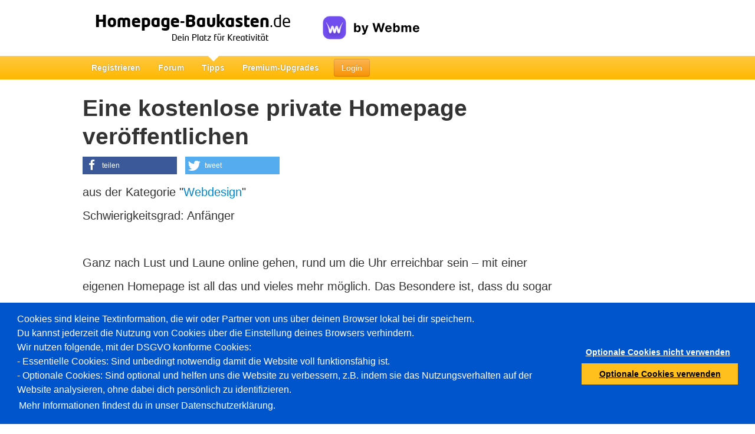

--- FILE ---
content_type: text/html; charset=utf-8
request_url: https://www.homepage-baukasten.de/howto/kostenlose-private-homepage
body_size: 7604
content:
<!DOCTYPE html>
<html lang="de">
    <head>
        <title>Eine kostenlose private Homepage veröffentlichen - Homepage-Baukasten.de</title>
        <script src="//wtheme.webme.com/js/jquery-3.7.1.min.js"></script>
<script type="text/javascript">jQuery.migrateMute = true; jQuery.migrateTrace = false;</script>
<script src="//wtheme.webme.com/js/jquery-migrate-3.5.2.min.js"></script>

<script type="text/javascript" src="https://wtheme.webme.com/js/thickbox_compressed3.js"></script>
<link rel="stylesheet" href="https://theme.webme.com/designs/globals/thickbox.css" type="text/css" media="screen" />
<link rel="stylesheet" href="https://wtheme.webme.com/css/shariff.complete.css" />
<meta name="description" content="Wenn du deine eigene Internetpräsenz gratis erstellen möchtest, nichts leichter als das. Die Vorteile bei uns sprechen für sich." />
<meta property="og:description" content="Wenn du deine eigene Internetpräsenz gratis erstellen möchtest, nichts leichter als das. Die Vorteile bei uns sprechen für sich." />
<script type="text/javascript" src="https://wtheme.webme.com/js/main73.js"></script>
<meta property="og:image" content="https://wtheme.webme.com/" />
<meta property="og:url" content="https://www.homepage-baukasten.de/howto/kostenlose-private-homepage" />
<meta name="keywords" content="kostenlose homepage, kostenlose website, homepage kostenlos erstellen, homepage erstellen, eigene homepage erstellen, homepage" />
<meta name="robots" content="noydir,noodp" />
<script type="text/javascript">

var _gaq = _gaq || [];

function googleAnalyticsInit() {
  _gaq.push(['_setAccount', 'UA-48793753-5']);
  
  _gaq.push (['_gat._anonymizeIp']);
  _gaq.push(['_setDomainName', 'homepage-baukasten.de']);  
  _gaq.push(['_setAllowLinker', true]);  
  _gaq.push(['_trackPageLoadTime']);
  _gaq.push(['_trackPageview']);
  (function() {
    var ga = document.createElement('script'); ga.type = 'text/javascript'; ga.async = true;
    ga.src = ('https:' == document.location.protocol ? 'https://ssl' : 'http://www') + '.google-analytics.com/ga.js';
    var s = document.getElementsByTagName('script')[0]; s.parentNode.insertBefore(ga, s);
  })();
}

function googleTagManagerInit() {
    (function(w,d,s,l,i){w[l]=w[l]||[];w[l].push({'gtm.start':
new Date().getTime(),event:'gtm.js'});var f=d.getElementsByTagName(s)[0],
j=d.createElement(s),dl=l!='dataLayer'?'&l='+l:'';j.async=true;j.src=
'https://www.googletagmanager.com/gtm.js?id='+i+dl;f.parentNode.insertBefore(j,f);
})(window,document,'script','dataLayer','GTM-MRSQ7BB');
}

// cookie consent stuff
if ('accept' === getCookie('cookieConsent')) {
    googleAnalyticsInit();
    googleTagManagerInit();
}

</script>
        <script type="text/javascript">
        var dateTimeOffset = new Date().getTimezoneOffset();
        
        function getElementsByClassNameLocalTimeWrapper() {
            return document.getElementsByClassName("localtime");
        }
        
        (function () {
            var onload = function () {
                var elementArray = new Array();
                
                if (document.getElementsByClassName) {
                    elementArray = getElementsByClassNameLocalTimeWrapper();
                } else {
                    var re = new RegExp('(^| )localtime( |$)');
                    var els = document.getElementsByTagName("*");
                    for (var i=0,j=els.length; i<j; i++) {
                        if (re.test(els[i].className))
                            elementArray.push(els[i]);
                    }
                }
                
                for (var i = 0; i < elementArray.length; i++) {    
                    var timeLocal = new Date(parseInt(elementArray[i].getAttribute("data-timestamp")));
                    var hour = timeLocal.getHours();
                    var ap = "am";
                    if (hour > 11) {
                        ap = "pm";
                    }
                    else if (hour > 12) {
                        hour = hour - 12;
                    }
                    
                    var string = elementArray[i].getAttribute("data-template");
                    string = string.replace("[Y]", timeLocal.getFullYear());
                    string = string.replace("[m]", ('0' + (timeLocal.getMonth() + 1)).slice(-2));
                    string = string.replace("[d]", ('0' + timeLocal.getDate()).slice(-2));
                    string = string.replace("[H]", ('0' + timeLocal.getHours()).slice(-2));
                    string = string.replace("[g]", ('0' + hour).slice(-2));
                    string = string.replace("[i]", ('0' + timeLocal.getMinutes()).slice(-2));
                    string = string.replace("[s]", ('0' + timeLocal.getSeconds()).slice(-2));
                    string = string.replace("[a]", ap);
                    elementArray[i].childNodes[0].nodeValue = string;
                }
            };
            
            if (window.addEventListener)
                window.addEventListener("DOMContentLoaded", onload);
            else if (window.attachEvent)
                window.attachEvent("onload", onload);
        })();
        </script><link rel="stylesheet" href="https://wtheme.webme.com/css/bootstrap.min.css" />
<link rel="stylesheet" href="https://wtheme.webme.com/css/bootstrap-responsive.min.css" />
<link rel="stylesheet" href="https://wtheme.webme.com/css/style23.css" />
<link rel="icon" href="https://wtheme.webme.com/img/main/favicon.ico" type="image/x-icon">
<link rel="shortcut icon" type="image/x-icon" href="https://wtheme.webme.com/img/main/favicon.ico" />
<link type="image/x-icon" href="https://wtheme.webme.com/img/main/favicon.ico" />
<link href="https://wtheme.webme.com/img/main/ios_icons/apple-touch-icon.png" rel="apple-touch-icon" />
<link href="https://wtheme.webme.com/img/main/ios_icons/apple-touch-icon-76x76.png" rel="apple-touch-icon" sizes="76x76" />
<link href="https://wtheme.webme.com/img/main/ios_icons/apple-touch-icon-120x120.png" rel="apple-touch-icon" sizes="120x120" />
<link href="https://wtheme.webme.com/img/main/ios_icons/apple-touch-icon-152x152.png" rel="apple-touch-icon" sizes="152x152" />
<meta property="og:title" content="Eine kostenlose private Homepage veröffentlichen - Homepage-Baukasten.de" />

        
        <noscript><style>
            .js {
                display: none !important;
            }
        </style></noscript>
        <script type="text/javascript">
            var progress_image='<img src="//wtheme.webme.com/images/progress.gif" id="progress_src" alt="progress" height="48" width="48" />';
                        var lang_unsavedChanges_OnBeforeUnload = "Du hast deine letzten \u00c4nderungen noch nicht abgespeichert, willst du trotzdem ohne zu Speichern fortfahren?";
        </script>
        <!--[if lte IE 8]><script src="//wtheme.webme.com/js/respond.min.js"></script><![endif]-->
        
    </head>
    <body onload="initOnload(false);">
        
    <div class="container" id="header" >
    	<div>
    		<div class="pull-left" style="white-space: nowrap;">
    			<a class="pull-left" href="/" title="Homepage-Baukasten.de - Mein Platz f&uuml;r Kreativit&auml;t">
    				<img id="logo" src="https://wtheme.webme.com/img/main/de/logo.png" alt="Homepage-Baukasten.de - Mein Platz f&uuml;r Kreativit&auml;t" width="367" height="55" />
    			</a>
                <div class="pull-left">
                    <div class="pull-left"> 
                        <a href="https://webme.com/de-de" title="zu Webme.com wechseln"><img style="margin-top: 27px" alt="by Webme" src="https://wtheme.webme.com/img/main/by-Webme.svg"></a> 
                    </div> 
                </div>
    			
    			<div style="float:left">
    			
    			</div>
    		</div>
    	</div>
    </div>
        <div class="navbar navbar-static-top" id="nav">
            <div class="navbar-inner">
                <div class="container">
                    <div id="scrollPositionLowScreenHeight"></div>
                    <a class="btn btn-navbar" data-toggle="collapse" data-target=".nav-collapse">
                        <span class="icon-bar"></span>
                        <span class="icon-bar"></span>
                        <span class="icon-bar"></span>
                    </a>
                    <ul class="nav" id="firstNav">
                        <li><a href="https://account.webme.com/start" title="Registrieren - Webme.com">Registrieren</a></li>
                    </ul>
                                                <a href="//www.homepage-baukasten.de/login.php" class="btn btn-warning login" id="login1" title="Login - homepage-baukasten.de">Login</a>
                    <div class="nav-collapse collapse">
                        <ul class="nav">
                            <li><a href="//www.homepage-baukasten.de/forum/" title="Forum - homepage-baukasten.de">Forum</a></li>
                                                        <li class="active"><a href="https://www.homepage-baukasten.de/howto/" title="Tipps - homepage-baukasten.de">Tipps</a></li>
                            <li><a href="/Premium/PackageSelection/" title="Premium-Upgrades - homepage-baukasten.de">Premium-Upgrades</a></li>
                            
                        </ul>
                                                    <a href="//www.homepage-baukasten.de/login.php" class="btn btn-warning login" id="login2" title="Login - homepage-baukasten.de">Login</a>
                    </div>
                </div>
            </div>
        </div>
        
        <div class="container" id="topContainer">
                
                
                <div id="message" style="padding-top: 15px"></div>
                            
            <div id="unsavedChanges" class="alert alert-block" style="display:none;">
                
                Du hast deine letzten &Auml;nderungen noch nicht abgespeichert, willst du trotzdem ohne zu Speichern fortfahren?
                <br /><br>
                            <a type="button" class="btn btn-danger" onclick="unsavedChangesAction_Discard()">Ja</a>
                            <a type="button" class="btn" onclick="$('#unsavedChanges').hide()">Nein</a>   
            </div>
                <div id="loading"></div>
                <div id="mainContent" class="minContainerHeight">
                <div style="max-width:800px;" class="article"><h1 class="ArticleSmall">Eine kostenlose private Homepage veröffentlichen</h1><div 
	    			data-orientation="horizontal" 
	    			data-theme="color" 
	    			data-lang="de" 
	    			data-url="https://www.homepage-baukasten.de/howto/kostenlose-private-homepage" 
	    			data-services="[&quot;facebook&quot;,&quot;twitter&quot;]" 
	    			data-info-url="http://ct.de/-2467514" 
	    			data-title="" 
	    			class="shariff"></div>aus der Kategorie &quot;<a href="/howto/webdesign">Webdesign</a>&quot;<br />Schwierigkeitsgrad: Anf&auml;nger<br /><br /><p>Ganz nach Lust und Laune online gehen, rund um die Uhr erreichbar sein &#8211; mit einer eigenen Homepage ist all das und vieles mehr möglich. Das Besondere ist, dass du sogar die Möglichkeit hast, dank spezieller Baukasten-Systeme eine <a href="http://www.homepage-baukasten.de/" target="_blank" title="eigene Homepage kostenlos erstellen">eigene Homepage kostenlos erstellen</a> zu lassen. Bei einem renommierten Anbieter zeichnen sich kostenlose Homepages dadurch aus, dass nicht nur jede Menge unterschiedlicher Designs geboten werden, sondern dass sogar eine erhebliche Speicherkapazität im Serviceumfang inklusive ist. Wenn du also deine eigene Internetpräsenz gratis erstellen möchtest, dann ist wirklich nichts leichter als das. Und die Vorteile bei uns sprechen für sich.</p>
<h2>Eine eigene kostenlose Internetseite erstellen &#8211; einfach und ohne Programmierkenntnisse</h2>
<p>Wir als kundenorientierter Homepage-Anbieter offerieren dir ein speziell auf deine Bedürfnisse zugeschnittenes Baukasten-System das es buchstäblich in sich hat. Für dich bedeutet das, dass du zum Nulltarif deine Wunsch-Online-Präsenz auswählen und dich zwischen zahlreichen Designs entscheiden kannst.</p>
<a href="/" class="btn btn-large btn-primary" style="color: white;">Kostenlose Homepage erstellen</a>
<p>Du wirst überrascht sein, welche Services du bekommen kannst, ohne auch nur einen Cent zu zahlen. Es ist lediglich erforderlich, einen kurzen Registrierungsvorgang durchzuführen &#8211; und schon profitierst du mit deiner eigenen kostenlosen Webseite von unseren vielen Vorzügen: Wenn du der Welt von dir erzählen möchtest oder von Urlaubsreisen, Abenteuern oder von besonderen Erlebnissen berichten willst, dann bietet sich eine <a href="/howto/kostenlose-private-homepage/" target="_blank" title="kostenlose private Homepage">kostenlose private Homepage</a> geradezu dafür an.</p>
<p>Du hast damit nämlich die Möglichkeit, bis zu 1 GB eigene Bilder hochzuladen und somit jedem Besucher deiner Internetpräsenz zu zeigen, was du zu bieten hast. Egal, ob Urlaubs- oder Partybilder, Fotos von Treffen mit Freunden, Aufnahmen von deiner letzten Theater- oder Bühnenaufführung und vieles mehr.</p>
<h3>Technisches Know-how? Für die eigene Homepage nicht erforderlich!</h3>
<p>Willst du dich mit deinem Verein präsentieren? Dann kannst du <a href="/howto/kostenlose-vereinshomepage-erstellen/" target="_blank" title="eigene Vereinshomepage erstellen">hier eine eigene Vereinshomepage erstellen</a>. Mit unserem Internet-Baukasten-System besteht die Option, dass du die neuesten Erlebnisse, aktuelle Events, sportliche oder musikalische Highlights sowie viele weitere Informationen im world wide web präsentieren kannst.</p>
<p>Jeder hat auf diese Weise die Möglichkeit, mit einem Klick deine Homepage zu besuchen und sich über die jeweiligen News zu informieren. Je mehr Besucher du für deine Seite generierst, desto bekannter wird dein Verein, du als Persönlichkeit &#8211; oder dein Unternehmen. Überhaupt bietet sich das <a href="http://www.homepage-baukasten.de/" target="_blank" title="kostenlose Homepage Baukasten">kostenlose Homepage Baukasten</a> Starterpaket für Existenzgründer und Jungunternehmer geradezu an.</p>
<p>Bei uns kannst du sicher sein von einem dauerhaft attraktiven Leistungs- und Serviceportfolio zu profitieren.</p>
<p>Um ein neu gegründetes Unternehmen im Internet bekannt zu machen, genügt es nicht allein, eine eigene kostenlose Internetseite zu haben, sondern es ist wichtig, dass deine Präsenz möglichst schnell möglichst viele Besucher generiert. Hast du dich für unseren Internet-Baukasten entschieden, dann ist die erste Google-Optimierung bereits im Angebot enthalten. Das bedeutet, dass, wenn du deine Internetseite erstellen willst, die Seite bereits für gute Suchmaschinenrankings zugeschnitten ist. User, die folglich die entsprechenden Keys bei ihrer Suche nach bestimmten Services, Leistungen oder Angeboten eingeben, werden dank der Google-Optimierung noch schneller auf deine Homepage stoßen, sofern du auch ausreichend relevante Inhalte auf deiner Seite präsentierst.</p>
<h3>Steigende Nutzerzahlen bei Homepage-Baukasten System</h3>
<p>In Anbetracht der vielen Vorteile, die eine eigene kostenlose Internetpräsenz zu bieten hat, verwundert es nicht, dass sich immer mehr Nutzer für das Erstellen einer eigenen kostenlosen Homepage entscheiden. Du hast beim Erstellen der Internetseite die Option, einen eigenen Domain-Namen festzulegen, sofern diese noch nicht vergeben ist und von einer kurzen Domain-Endung, bei unserem deutschen Baukasten-System lautet deine Kurzdomain &#8220;deinbenutzername.de.tl&#8221; zu profetieren. Auf diese Weise ergibt sich eine Internet-Bezeichnung, die sich jeder gut merken kann.</p>
<p>Was dabei von grundlegender Relevanz ist, ist die Tatsache, dass du mit diesem so generierten Link in allen möglichen sozialen Netzwerken deine Internetseite bewerben kannst. Trage einfach bei Facebook, Twitter und Co. den Namen deiner Homepage ein und weise die User im Zuge dessen darauf hin, was du &#8220;der Welt&#8221; mit deiner &#8220;Baukasten-Seite&#8221; zu bieten hast. Dabei ist es vollkommen egal, ob es in dieser Hinsicht um Selbstgebasteltes geht, das du im Internet an den Mann oder die Frau bringen willst oder ob du interessierten Usern von einer Geschäftsmöglichkeit erzählen willst, um so deine eigenen Umsatzzahlen nach und nach stetig weiter nach oben zu treiben.</p>
<p>In jedem Fall bietet das Erstellen einer kostenlosen Seite für jeden, der das riesige Potenzial des Internet für sich nutzen möchte, jede Menge Vorteile. Private und gewerblich orientierte Internetseiten-Besitzer haben dadurch mannigfaltige Möglichkeiten, den eigenen Bekanntheitsgrad zu erhöhen oder geschäftliche Erfolge zu generieren. Eine kostenlose Internetseite bietet buchstäblich &#8220;unbezahlbare&#8221; Möglichkeiten für jeden einzelnen.</p>
<p>Das Erstellen der Internetseite ist denkbar einfach, denn die große Anzahl an Designs macht es möglich. Und wem das Design Angebot noch immer nicht ausreicht, der kann mit nur wenigen Handgriffen das Design mit eigenen Elementen aufpeppen und anpassen.</p>
<p>Die Vorteile einer Baukasten Seite auf den Punkt gebracht:</p>
<ul>
<li>private oder geschäftliche Aspekte in den Fokus rücken</li>
<li>den persönlichen oder unternehmerischen Bekanntheitsgrad erhöhen</li>
<li>eigene Bilder hochladen</li>
<li>Werbung betreiben in sozialen Netzwerken mit dem eigenen Domain-Namen</li>
<li>viele kostenlose Leistungen sind inklusive</li>
<li>das Erstellen der Seite ist mit unserem Baukasten-System denkbar einfach</li>
<li>auf Wunsch kann unser kostenloses Baukasten-System nach Bedarf aufgestockt werden ( werbefrei / Premium Plus )</li>
</ul>
<p>Viele Gründe, die für eine kostenlose Homepage sprechen. Wie gut ist es doch, dass es heute so einfach ist, zum Nulltarif online zu gehen und von &#8220;unbezahlbaren&#8221; Vorteilen zu profitieren.</p><br class="clearBoth" /><br><a title="Zur&uuml;ck zur &Uuml;bersicht" class="btn" href="/howto/webdesign">Zur&uuml;ck zur &Uuml;bersicht</a><br /><br /><script>var registrationFormOnAlternativePlace = true;</script><script async src="https://wtheme.webme.com/js/shariff.min.js"></script></div>
                </div>
        </div>
        
        <div class="navbar navbar-static-top">
            <div class="navbar-inner">
                <div class="container">
                    <p class="navbar-text text-center">&copy; 2026 webme GmbH, Deutschland. Alle Rechte vorbehalten.</p>
                </div>
            </div>
        </div>
        
        <div class="section" id="keywords"><hr /><ul class="nav nav-pills"><li><a title="Unsere kostenlosen Homepagevorlagen" href="//www.homepage-baukasten.de/howto/kostenlose-homepagevorlage">Homepagevorlagen</a></li><li><a title="Eigene Vereinshomepage erstellen - das muss rein!" href="//www.homepage-baukasten.de/howto/kostenlose-vereinshomepage-erstellen">Vereinshomepage</a></li><li><a title="Hochzeitshomepage - Tipps zur Erstellung" href="//www.homepage-baukasten.de/howto/hochzeitshomepage-erstellen">Hochzeitshomepage</a></li><li><a title="Unser Homepage Baukasten im Vergleich" href="//www.homepage-baukasten.de/howto/homepage-baukasten-vergleich">Baukasten Vergleich</a></li></ul><hr /><ul class="nav nav-pills"><li><a title="Eigene Website erstellen - der Anfänger Guide" href="//www.homepage-baukasten.de/howto/eigene-website-erstellen">Eigene Website erstellen - der Anfänger Guide</a></li><li><a title="Anleitung zum Homepage erstellen" href="//www.homepage-baukasten.de/howto/anleitung-homepage-erstellen">Homepage erstellen Anleitung</a></li><li><a title="Eine kostenlose private Homepage veröffentlichen" href="//www.homepage-baukasten.de/howto/kostenlose-private-homepage">Private kostenlose Homepage</a></li><li><a title="Eine eigene Homepage gestalten" href="//www.homepage-baukasten.de/howto/eigene-homepage-gestalten">Homepage gestalten</a></li></ul></div>
            
        <hr />
        <div id="languages">
            <ul class="nav nav-pills">
                <li><a href="https://www.homepage-baukasten.de/" title="Deutsch - homepage-baukasten.de">Deutsch</a></li>
                <li><a href="https://www.own-free-website.com/" title="English - own-free-website.com">English</a></li>
                <li><a href="https://www.paginawebgratis.es/" title="Espa&#241;ol - paginawebgratis.es">Espa&#241;ol</a></li>
                <li><a href="https://www.ma-page.fr/" title="Fran&#231;ais - ma-page.fr">Fran&#231;ais</a></li>
                <li><a href="https://www.sitowebfaidate.it/" title="Italiano - sitowebfaidate.it">Italiano</a></li>
                <li><a href="https://www.stronygratis.pl/" title="Polski - stronygratis.pl">Polski</a></li>
                <li><a href="https://www.homepage-konstruktor.ru/" title="&#1056;&#1091;&#1089;&#1089;&#1082;&#1080;&#1081; - homepage-konstruktor.ru">&#1056;&#1091;&#1089;&#1089;&#1082;&#1080;&#1081;</a></li>
                <li><a href="https://www.bedava-sitem.com/" title="T&#252;rk&#231;e - bedava-sitem.com">T&#252;rk&#231;e</a></li>
            </ul>
        </div>

        <hr />        
        
        <div class="container" id="footerLinks">
            <div class="span200px offset1">
                <h3>Baukasten</h3>
                <ul class="unstyled">
                    <li><a href="https://www.homepage-baukasten.de/impressum.php" title="Impressum - homepage-baukasten.de">Impressum</a></li>
                    <li><a href="https://www.homepage-baukasten.de/de/Nutzungsbedingungen.php" title="AGB & Widerrufsbelehrung - homepage-baukasten.de">AGB & Widerrufsbelehrung</a></li>
                    <li><a href="https://www.homepage-baukasten.de/de/Datenschutzerklaerung.php" title="Datenschutz - homepage-baukasten.de">Datenschutz</a></li>
                </ul>
            </div>
            <div class="span200px">
                <h3>Premium Pakete</h3>
                <ul class="unstyled">
                    <li><a href="/Premium/PackageSelection/" title="Kostenlose Homepage">Kostenlose Homepage</a></li>
<li><a href="/Premium/PackageSelection/" title="Privat">Privat</a></li>
<li><a href="/Premium/PackageSelection/" title="Starter">Starter</a></li>
                </ul>
            </div>
            <div class="span200px">
                <h3>Hilfe</h3>
                <ul class="unstyled">
                    <li><a href="https://www.homepage-baukasten.de/examples.php" title="Beispiel-Seiten - homepage-baukasten.de">Beispiel-Seiten</a></li>
                    <li><a href="https://www.homepage-baukasten.de/forum/" title="Forum - homepage-baukasten.de">Forum</a></li>
                    <li><a href="https://www.homepage-baukasten.de/impressum.php#support" title="Support - homepage-baukasten.de">Support</a></li>
                </ul>
            </div>
            <div class="span200px">
                <h3>Sonstiges</h3>
                <ul class="unstyled">
                    <li><a href="https://www.homepage-baukasten.de/impressum.php#protection-of-minors" title="Jugendschutz - homepage-baukasten.de">Jugendschutz</a></li>
                    <li><a href="https://www.homepage-baukasten.de/impressum.php#investigative-authorities" title="Ermittlungsbeh&ouml;rden - homepage-baukasten.de">Ermittlungsbeh&ouml;rden</a></li>
                    <li><a href="https://www.homepage-baukasten.de/impressum.php#abuse" title="Abuse - homepage-baukasten.de">Abuse</a></li>
                </ul>
            </div>
        </div>
    
        
        <script src="https://wtheme.webme.com/js/bootstrap.min.js"></script>
        <script src="https://wtheme.webme.com/js/bootstrap-slider.js"></script>
        <div id="cookieConsent" role="dialog" aria-live="polite" aria-label="cookieconsent" aria-describedby="cookieconsent:desc" class="cc-window cc-banner cc-type-opt-in cc-theme-block cc-bottom cc-color-override-1438462623" style=""><span id="cookieConsentDesc" class="cc-message">
Cookies sind kleine Textinformation, die wir oder Partner von uns über deinen Browser lokal bei dir speichern.<br />
Du kannst jederzeit die Nutzung von Cookies über die Einstellung deines Browsers verhindern.<br />
Wir nutzen folgende, mit der DSGVO konforme Cookies:<br />
- Essentielle Cookies: Sind unbedingt notwendig damit die Website voll funktionsfähig ist.<br />
- Optionale Cookies: Sind optional und helfen uns die Website zu verbessern, z.B. indem sie das Nutzungsverhalten auf der Website analysieren, ohne dabei dich persönlich zu identifizieren.
<br>
<a href="/de/Datenschutzerklaerung.php" id="cookieConsentLearnMore">Mehr Informationen findest du in unser Datenschutzerklärung.</a>
        </span>
    <div id="cookieConsentDiv" class="cc-compliance cc-highlight">
        <a id="cookieConsentDismiss" aria-label="dismiss cookie message" role="button" tabindex="0" class="cc-btn cc-DISMISS" onclick="cookieConsentDismiss()">Optionale Cookies nicht verwenden</a>
        <a id="cookieConsentAllow" aria-label="allow cookies" role="button" tabindex="0" class="cc-btn cc-ALLOW" onclick="cookieConsentAccept()">Optionale Cookies verwenden</a>
    </div></div>
    </body>
</html>